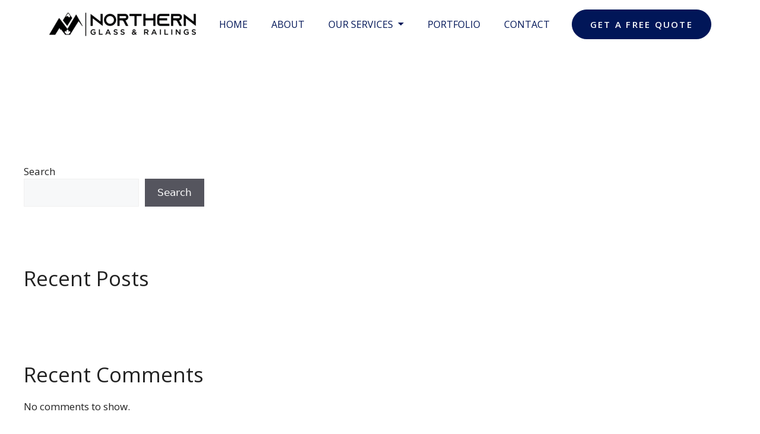

--- FILE ---
content_type: text/html; charset=UTF-8
request_url: https://northerngrco.com/custom_image/153/
body_size: 13216
content:
<!DOCTYPE html><html lang="en-US"><head>
 <script>(function(w,d,s,l,i){w[l]=w[l]||[];w[l].push({'gtm.start':
new Date().getTime(),event:'gtm.js'});var f=d.getElementsByTagName(s)[0],
j=d.createElement(s),dl=l!='dataLayer'?'&l='+l:'';j.async=true;j.src=
'https://www.googletagmanager.com/gtm.js?id='+i+dl;f.parentNode.insertBefore(j,f);
})(window,document,'script','dataLayer','GTM-KQXKT3B5');</script> <meta charset="UTF-8"><title>Northern Glass &amp; Railings</title><meta name='robots' content='max-image-preview:large' /><meta name="viewport" content="width=device-width, initial-scale=1"><link rel='dns-prefetch' href='//cdn.jsdelivr.net' /><link rel="alternate" type="application/rss+xml" title="Northern Glass &amp; Railings &raquo; Feed" href="https://northerngrco.com/feed/" /><link rel="alternate" type="application/rss+xml" title="Northern Glass &amp; Railings &raquo; Comments Feed" href="https://northerngrco.com/comments/feed/" /> <script src="[data-uri]" defer></script> <link data-optimized="2" rel="stylesheet" href="https://northerngrco.com/wp-content/litespeed/css/8b2e24810a1fb6027afdf09ce8c3064f.css?ver=9c8bc" /> <script src="https://northerngrco.com/wp-includes/js/jquery/jquery.min.js?ver=3.7.1" id="jquery-core-js"></script> <script data-optimized="1" src="https://northerngrco.com/wp-content/litespeed/js/5ca35b793081b76ee594415e121e5d3d.js?ver=87707" id="jquery-migrate-js" defer data-deferred="1"></script> <link rel="https://api.w.org/" href="https://northerngrco.com/wp-json/" /><link rel="EditURI" type="application/rsd+xml" title="RSD" href="https://northerngrco.com/xmlrpc.php?rsd" /><meta name="generator" content="WordPress 6.8.3" /><link rel="canonical" href="https://northerngrco.com/custom_image/153/" /><link rel='shortlink' href='https://northerngrco.com/?p=153' /><link rel="alternate" title="oEmbed (JSON)" type="application/json+oembed" href="https://northerngrco.com/wp-json/oembed/1.0/embed?url=https%3A%2F%2Fnortherngrco.com%2Fcustom_image%2F153%2F" /><link rel="alternate" title="oEmbed (XML)" type="text/xml+oembed" href="https://northerngrco.com/wp-json/oembed/1.0/embed?url=https%3A%2F%2Fnortherngrco.com%2Fcustom_image%2F153%2F&#038;format=xml" /><link rel="icon" href="https://northerngrco.com/wp-content/uploads/2023/12/favicon.png" sizes="32x32" /><link rel="icon" href="https://northerngrco.com/wp-content/uploads/2023/12/favicon.png" sizes="192x192" /><link rel="apple-touch-icon" href="https://northerngrco.com/wp-content/uploads/2023/12/favicon.png" /><meta name="msapplication-TileImage" content="https://northerngrco.com/wp-content/uploads/2023/12/favicon.png" /><link rel="preload" fetchpriority="high" as="image" href="https://northerngrco.com/wp-content/themes/generatepress_child/assets/images/hero-bg.webp" type="image/webp"></head><body class="wp-singular custom_image-template-default single single-custom_image postid-153 wp-custom-logo wp-embed-responsive wp-theme-generatepress wp-child-theme-generatepress_child right-sidebar nav-float-right separate-containers header-aligned-left dropdown-hover">
<noscript><iframe data-lazyloaded="1" src="about:blank" data-src="https://www.googletagmanager.com/ns.html?id=GTM-KQXKT3B5"
height="0" width="0" style="display:none;visibility:hidden"></iframe><noscript><iframe src="https://www.googletagmanager.com/ns.html?id=GTM-KQXKT3B5"
height="0" width="0" style="display:none;visibility:hidden"></iframe></noscript></noscript><header><nav class="navbar navbar-expand-lg navbar-light my-navbar transparent"><div class="container">
<a class="navbar-brand" href="https://northerngrco.com/"><a href="https://northerngrco.com/" class="custom-logo-link" rel="home"><img width="250" height="42" src="https://northerngrco.com/wp-content/uploads/2024/02/northern-logo.png" class="custom-logo" alt="Logo" decoding="async" /></a></a>
<button class="navbar-toggler" type="button" data-bs-toggle="collapse" data-bs-target="#navbarSupportedContent" aria-controls="navbarSupportedContent" aria-expanded="false" aria-label="Toggle navigation">
<span class="navbar-toggler-icon"></span>
</button><div class="collapse navbar-collapse" id="navbarSupportedContent"><ul class="navbar-nav mx-auto mb-2 mb-lg-0"><li class="nav-item">
<a class="nav-link" href="/">Home</a></li><li class="nav-item">
<a class="nav-link" href="/about-us">About</a></li><li class="nav-item dropdown">
<a class="nav-link dropdown-toggle" href="#" role="button" data-bs-toggle="dropdown" aria-expanded="false">
Our Services
</a><ul class="dropdown-menu"><li><a class="dropdown-item" href="/custom-shower-enclosures">Custom Shower Enclosures</a></li><li><a class="dropdown-item" href="/glass-railing">Glass Railing</a></li><li><a class="dropdown-item" href="/commercial">Commercial</a></li><li><a class="dropdown-item" href="/mirrors">Mirrors</a></li><li><a class="dropdown-item" href="/bathtub-shower-screens">Bathtub Shower Screens</a></li></ul></li><li class="nav-item">
<a class="nav-link" href="/portfolio">Portfolio</a></li><li class="nav-item">
<a class="nav-link" href="/contact-us">Contact</a></li></ul><div class="cta">
<a href="/contact-us" class="btn cta-btn">Get A FREE QUOTE</a></div></div></div></nav></header><div class="content-area" id="primary"><main class="site-main" id="main"><article id="post-153" class="post-153 custom_image type-custom_image status-publish hentry" itemtype="https://schema.org/CreativeWork" itemscope><div class="inside-article"><header class="entry-header"></header><div class="entry-content" itemprop="text"></div></div></article></main></div><div class="widget-area sidebar is-right-sidebar" id="right-sidebar"><div class="inside-right-sidebar"><aside id="block-2" class="widget inner-padding widget_block widget_search"><form role="search" method="get" action="https://northerngrco.com/" class="wp-block-search__button-outside wp-block-search__text-button wp-block-search"    ><label class="wp-block-search__label" for="wp-block-search__input-1" >Search</label><div class="wp-block-search__inside-wrapper " ><input class="wp-block-search__input" id="wp-block-search__input-1" placeholder="" value="" type="search" name="s" required /><button aria-label="Search" class="wp-block-search__button wp-element-button" type="submit" >Search</button></div></form></aside><aside id="block-3" class="widget inner-padding widget_block"><div class="wp-block-group"><div class="wp-block-group__inner-container is-layout-flow wp-block-group-is-layout-flow"><h2 class="wp-block-heading">Recent Posts</h2><ul class="wp-block-latest-posts__list wp-block-latest-posts"></ul></div></div></aside><aside id="block-4" class="widget inner-padding widget_block"><div class="wp-block-group"><div class="wp-block-group__inner-container is-layout-flow wp-block-group-is-layout-flow"><h2 class="wp-block-heading">Recent Comments</h2><div class="no-comments wp-block-latest-comments">No comments to show.</div></div></div></aside></div></div><footer class="footer main-footer"><div class="container"><div class="row"><div class="col-lg-5 col-md-12 mb-3">
<a href="https://northerngrco.com/"><img src="https://northerngrco.com/wp-content/themes/generatepress_child/assets/images/LOGO-white.png" alt="Logo" class="img-fluid"></a><p>Northern Glass & Railings is a professional framed and frameless shower door producer and installer in the Greater Toronto Area.</p><div class="d-flex social">
<a href="#">
<img src="https://northerngrco.com/wp-content/themes/generatepress_child/assets/images/facebook.png" alt="Facebook" class="img-fluid">
</a>
<a href="#">
<img src="https://northerngrco.com/wp-content/themes/generatepress_child/assets/images/twitter.png" alt="twitter" class="img-fluid">
</a>
<a href="#">
<img src="https://northerngrco.com/wp-content/themes/generatepress_child/assets/images/instagram.png" alt="instagram" class="img-fluid">
</a>
<a href="#">
<img src="https://northerngrco.com/wp-content/themes/generatepress_child/assets/images/pinterest.png" alt="pinterest" class="img-fluid">
</a></div></div><div class="col-lg-3 col-md-12 mb-3"><div class="inner-footer"><h4>Site Links</h4><ul><li><a href="#">Privacy Policy</a></li><li><a href="#">Disclaimer</a></li><li><a href="#">Terms & Condition</a></li></ul></div></div><div class="col-lg-4 col-md-12 mb-3"><div class="inner-footer"><h4>Stay Tuned With Us</h4><ul><li class="insta"><a href="https://www.instagram.com/northerngrco">Instagram</a></li><li class="mail"><a href="mailto:info@northerngrco.com">info@northerngrco.com</a></li><li class="phone"><a href="tel:4168161270">(416) 816-1270</a></li></ul></div></div></div></div></footer><div class="bottom-footer text-center"><div class="container"><p>All rights Reserved - 2026 Northern glass and railings</p></div></div>
<button id="scrollToTopBtn"><img src="https://northerngrco.com/wp-content/themes/generatepress_child/assets/images/scrollTop.png" alt="scroll top" class="img-fluid"></button> <script type="speculationrules">{"prefetch":[{"source":"document","where":{"and":[{"href_matches":"\/*"},{"not":{"href_matches":["\/wp-*.php","\/wp-admin\/*","\/wp-content\/uploads\/*","\/wp-content\/*","\/wp-content\/plugins\/*","\/wp-content\/themes\/generatepress_child\/*","\/wp-content\/themes\/generatepress\/*","\/*\\?(.+)"]}},{"not":{"selector_matches":"a[rel~=\"nofollow\"]"}},{"not":{"selector_matches":".no-prefetch, .no-prefetch a"}}]},"eagerness":"conservative"}]}</script> <script id="generate-a11y" src="[data-uri]" defer></script><script data-optimized="1" src="https://northerngrco.com/wp-content/litespeed/js/37a1b0ef31cce191523bd331dfc14307.js?ver=8262b" id="bootstrap-js" defer data-deferred="1"></script> <script src="https://cdn.jsdelivr.net/npm/slick-carousel@1.8.1/slick/slick.min.js?ver=6.8.3" id="slick-slider-js-js" defer data-deferred="1"></script> <!--[if lte IE 11]> <script src="https://northerngrco.com/wp-content/themes/generatepress/assets/js/classList.min.js?ver=3.4.0" id="generate-classlist-js"></script> <![endif]--> <script id="generate-menu-js-extra" src="[data-uri]" defer></script> <script data-optimized="1" src="https://northerngrco.com/wp-content/litespeed/js/587763588108ec7742930aa62b2465d3.js?ver=120cb" id="generate-menu-js" defer data-deferred="1"></script> <script src="https://cdnjs.cloudflare.com/ajax/libs/masonry/4.2.2/masonry.pkgd.min.js" defer data-deferred="1"></script> <script src="[data-uri]" defer></script> <script src="[data-uri]" defer></script> <script src="[data-uri]" defer></script> <script data-no-optimize="1">window.lazyLoadOptions=Object.assign({},{threshold:300},window.lazyLoadOptions||{});!function(t,e){"object"==typeof exports&&"undefined"!=typeof module?module.exports=e():"function"==typeof define&&define.amd?define(e):(t="undefined"!=typeof globalThis?globalThis:t||self).LazyLoad=e()}(this,function(){"use strict";function e(){return(e=Object.assign||function(t){for(var e=1;e<arguments.length;e++){var n,a=arguments[e];for(n in a)Object.prototype.hasOwnProperty.call(a,n)&&(t[n]=a[n])}return t}).apply(this,arguments)}function o(t){return e({},at,t)}function l(t,e){return t.getAttribute(gt+e)}function c(t){return l(t,vt)}function s(t,e){return function(t,e,n){e=gt+e;null!==n?t.setAttribute(e,n):t.removeAttribute(e)}(t,vt,e)}function i(t){return s(t,null),0}function r(t){return null===c(t)}function u(t){return c(t)===_t}function d(t,e,n,a){t&&(void 0===a?void 0===n?t(e):t(e,n):t(e,n,a))}function f(t,e){et?t.classList.add(e):t.className+=(t.className?" ":"")+e}function _(t,e){et?t.classList.remove(e):t.className=t.className.replace(new RegExp("(^|\\s+)"+e+"(\\s+|$)")," ").replace(/^\s+/,"").replace(/\s+$/,"")}function g(t){return t.llTempImage}function v(t,e){!e||(e=e._observer)&&e.unobserve(t)}function b(t,e){t&&(t.loadingCount+=e)}function p(t,e){t&&(t.toLoadCount=e)}function n(t){for(var e,n=[],a=0;e=t.children[a];a+=1)"SOURCE"===e.tagName&&n.push(e);return n}function h(t,e){(t=t.parentNode)&&"PICTURE"===t.tagName&&n(t).forEach(e)}function a(t,e){n(t).forEach(e)}function m(t){return!!t[lt]}function E(t){return t[lt]}function I(t){return delete t[lt]}function y(e,t){var n;m(e)||(n={},t.forEach(function(t){n[t]=e.getAttribute(t)}),e[lt]=n)}function L(a,t){var o;m(a)&&(o=E(a),t.forEach(function(t){var e,n;e=a,(t=o[n=t])?e.setAttribute(n,t):e.removeAttribute(n)}))}function k(t,e,n){f(t,e.class_loading),s(t,st),n&&(b(n,1),d(e.callback_loading,t,n))}function A(t,e,n){n&&t.setAttribute(e,n)}function O(t,e){A(t,rt,l(t,e.data_sizes)),A(t,it,l(t,e.data_srcset)),A(t,ot,l(t,e.data_src))}function w(t,e,n){var a=l(t,e.data_bg_multi),o=l(t,e.data_bg_multi_hidpi);(a=nt&&o?o:a)&&(t.style.backgroundImage=a,n=n,f(t=t,(e=e).class_applied),s(t,dt),n&&(e.unobserve_completed&&v(t,e),d(e.callback_applied,t,n)))}function x(t,e){!e||0<e.loadingCount||0<e.toLoadCount||d(t.callback_finish,e)}function M(t,e,n){t.addEventListener(e,n),t.llEvLisnrs[e]=n}function N(t){return!!t.llEvLisnrs}function z(t){if(N(t)){var e,n,a=t.llEvLisnrs;for(e in a){var o=a[e];n=e,o=o,t.removeEventListener(n,o)}delete t.llEvLisnrs}}function C(t,e,n){var a;delete t.llTempImage,b(n,-1),(a=n)&&--a.toLoadCount,_(t,e.class_loading),e.unobserve_completed&&v(t,n)}function R(i,r,c){var l=g(i)||i;N(l)||function(t,e,n){N(t)||(t.llEvLisnrs={});var a="VIDEO"===t.tagName?"loadeddata":"load";M(t,a,e),M(t,"error",n)}(l,function(t){var e,n,a,o;n=r,a=c,o=u(e=i),C(e,n,a),f(e,n.class_loaded),s(e,ut),d(n.callback_loaded,e,a),o||x(n,a),z(l)},function(t){var e,n,a,o;n=r,a=c,o=u(e=i),C(e,n,a),f(e,n.class_error),s(e,ft),d(n.callback_error,e,a),o||x(n,a),z(l)})}function T(t,e,n){var a,o,i,r,c;t.llTempImage=document.createElement("IMG"),R(t,e,n),m(c=t)||(c[lt]={backgroundImage:c.style.backgroundImage}),i=n,r=l(a=t,(o=e).data_bg),c=l(a,o.data_bg_hidpi),(r=nt&&c?c:r)&&(a.style.backgroundImage='url("'.concat(r,'")'),g(a).setAttribute(ot,r),k(a,o,i)),w(t,e,n)}function G(t,e,n){var a;R(t,e,n),a=e,e=n,(t=Et[(n=t).tagName])&&(t(n,a),k(n,a,e))}function D(t,e,n){var a;a=t,(-1<It.indexOf(a.tagName)?G:T)(t,e,n)}function S(t,e,n){var a;t.setAttribute("loading","lazy"),R(t,e,n),a=e,(e=Et[(n=t).tagName])&&e(n,a),s(t,_t)}function V(t){t.removeAttribute(ot),t.removeAttribute(it),t.removeAttribute(rt)}function j(t){h(t,function(t){L(t,mt)}),L(t,mt)}function F(t){var e;(e=yt[t.tagName])?e(t):m(e=t)&&(t=E(e),e.style.backgroundImage=t.backgroundImage)}function P(t,e){var n;F(t),n=e,r(e=t)||u(e)||(_(e,n.class_entered),_(e,n.class_exited),_(e,n.class_applied),_(e,n.class_loading),_(e,n.class_loaded),_(e,n.class_error)),i(t),I(t)}function U(t,e,n,a){var o;n.cancel_on_exit&&(c(t)!==st||"IMG"===t.tagName&&(z(t),h(o=t,function(t){V(t)}),V(o),j(t),_(t,n.class_loading),b(a,-1),i(t),d(n.callback_cancel,t,e,a)))}function $(t,e,n,a){var o,i,r=(i=t,0<=bt.indexOf(c(i)));s(t,"entered"),f(t,n.class_entered),_(t,n.class_exited),o=t,i=a,n.unobserve_entered&&v(o,i),d(n.callback_enter,t,e,a),r||D(t,n,a)}function q(t){return t.use_native&&"loading"in HTMLImageElement.prototype}function H(t,o,i){t.forEach(function(t){return(a=t).isIntersecting||0<a.intersectionRatio?$(t.target,t,o,i):(e=t.target,n=t,a=o,t=i,void(r(e)||(f(e,a.class_exited),U(e,n,a,t),d(a.callback_exit,e,n,t))));var e,n,a})}function B(e,n){var t;tt&&!q(e)&&(n._observer=new IntersectionObserver(function(t){H(t,e,n)},{root:(t=e).container===document?null:t.container,rootMargin:t.thresholds||t.threshold+"px"}))}function J(t){return Array.prototype.slice.call(t)}function K(t){return t.container.querySelectorAll(t.elements_selector)}function Q(t){return c(t)===ft}function W(t,e){return e=t||K(e),J(e).filter(r)}function X(e,t){var n;(n=K(e),J(n).filter(Q)).forEach(function(t){_(t,e.class_error),i(t)}),t.update()}function t(t,e){var n,a,t=o(t);this._settings=t,this.loadingCount=0,B(t,this),n=t,a=this,Y&&window.addEventListener("online",function(){X(n,a)}),this.update(e)}var Y="undefined"!=typeof window,Z=Y&&!("onscroll"in window)||"undefined"!=typeof navigator&&/(gle|ing|ro)bot|crawl|spider/i.test(navigator.userAgent),tt=Y&&"IntersectionObserver"in window,et=Y&&"classList"in document.createElement("p"),nt=Y&&1<window.devicePixelRatio,at={elements_selector:".lazy",container:Z||Y?document:null,threshold:300,thresholds:null,data_src:"src",data_srcset:"srcset",data_sizes:"sizes",data_bg:"bg",data_bg_hidpi:"bg-hidpi",data_bg_multi:"bg-multi",data_bg_multi_hidpi:"bg-multi-hidpi",data_poster:"poster",class_applied:"applied",class_loading:"litespeed-loading",class_loaded:"litespeed-loaded",class_error:"error",class_entered:"entered",class_exited:"exited",unobserve_completed:!0,unobserve_entered:!1,cancel_on_exit:!0,callback_enter:null,callback_exit:null,callback_applied:null,callback_loading:null,callback_loaded:null,callback_error:null,callback_finish:null,callback_cancel:null,use_native:!1},ot="src",it="srcset",rt="sizes",ct="poster",lt="llOriginalAttrs",st="loading",ut="loaded",dt="applied",ft="error",_t="native",gt="data-",vt="ll-status",bt=[st,ut,dt,ft],pt=[ot],ht=[ot,ct],mt=[ot,it,rt],Et={IMG:function(t,e){h(t,function(t){y(t,mt),O(t,e)}),y(t,mt),O(t,e)},IFRAME:function(t,e){y(t,pt),A(t,ot,l(t,e.data_src))},VIDEO:function(t,e){a(t,function(t){y(t,pt),A(t,ot,l(t,e.data_src))}),y(t,ht),A(t,ct,l(t,e.data_poster)),A(t,ot,l(t,e.data_src)),t.load()}},It=["IMG","IFRAME","VIDEO"],yt={IMG:j,IFRAME:function(t){L(t,pt)},VIDEO:function(t){a(t,function(t){L(t,pt)}),L(t,ht),t.load()}},Lt=["IMG","IFRAME","VIDEO"];return t.prototype={update:function(t){var e,n,a,o=this._settings,i=W(t,o);{if(p(this,i.length),!Z&&tt)return q(o)?(e=o,n=this,i.forEach(function(t){-1!==Lt.indexOf(t.tagName)&&S(t,e,n)}),void p(n,0)):(t=this._observer,o=i,t.disconnect(),a=t,void o.forEach(function(t){a.observe(t)}));this.loadAll(i)}},destroy:function(){this._observer&&this._observer.disconnect(),K(this._settings).forEach(function(t){I(t)}),delete this._observer,delete this._settings,delete this.loadingCount,delete this.toLoadCount},loadAll:function(t){var e=this,n=this._settings;W(t,n).forEach(function(t){v(t,e),D(t,n,e)})},restoreAll:function(){var e=this._settings;K(e).forEach(function(t){P(t,e)})}},t.load=function(t,e){e=o(e);D(t,e)},t.resetStatus=function(t){i(t)},t}),function(t,e){"use strict";function n(){e.body.classList.add("litespeed_lazyloaded")}function a(){console.log("[LiteSpeed] Start Lazy Load"),o=new LazyLoad(Object.assign({},t.lazyLoadOptions||{},{elements_selector:"[data-lazyloaded]",callback_finish:n})),i=function(){o.update()},t.MutationObserver&&new MutationObserver(i).observe(e.documentElement,{childList:!0,subtree:!0,attributes:!0})}var o,i;t.addEventListener?t.addEventListener("load",a,!1):t.attachEvent("onload",a)}(window,document);</script></body></html>
<!-- Page optimized by LiteSpeed Cache @2026-01-21 14:04:35 -->

<!-- Page cached by LiteSpeed Cache 7.6.2 on 2026-01-21 14:04:35 -->